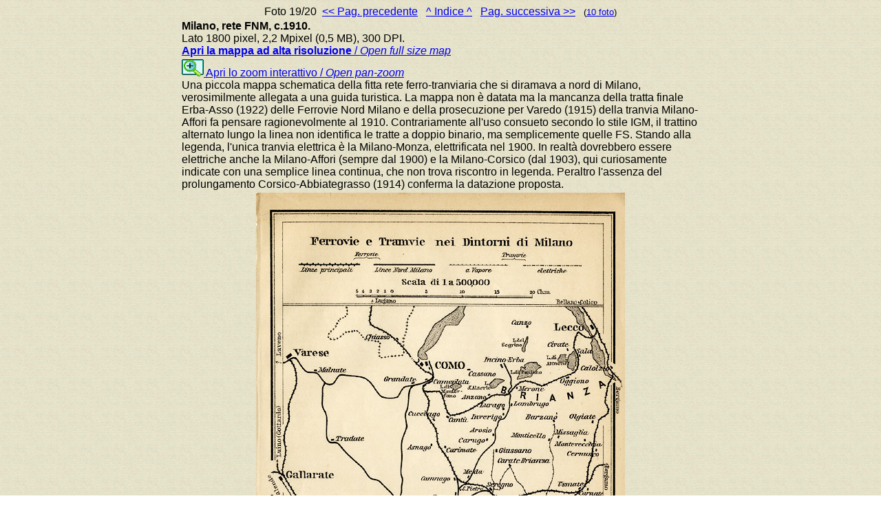

--- FILE ---
content_type: text/html
request_url: https://www.stagniweb.it/foto6.asp?File=mappefer&righe=1&inizio=19&InizioI=1&RigheI=50&Col=4
body_size: 2491
content:

<html>
<head>
<meta http-equiv="Content-Type" content="text/html; charset=iso-8859-1">
<title>Altre carte ferroviarie&nbsp;
19
 - Stagniweb</title>
<base target="_self">
</head>
<body background="images/psfondo.gif"><font face="Arial"><center>Foto&nbsp;19/20&nbsp;&nbsp;<a href="foto6.asp?File=mappefer&Inizio=18&Righe=1&InizioI=1&RigheI=50&Col=4"><< Pag. precedente</a>&nbsp;&nbsp;&nbsp;<a href="foto6.asp?Tipo=index&File=mappefer&Inizio=1&Righe=50&Col=4">^ Indice ^</a>&nbsp;&nbsp;&nbsp;<a href="foto6.asp?File=mappefer&Inizio=20&Righe=1&InizioI=1&RigheI=50&Col=4">Pag. successiva >></a>&nbsp;&nbsp;&nbsp;<small>(<a href="foto6.asp?File=mappefer&Inizio=19&Righe=10&InizioI=1&RigheI=50&Col=4">10 foto</a>)</small><table width="60%"><tr><td><font face="Arial">
<b>Milano, rete FNM, c.1910.</b>&nbsp;<BR>Lato 1800 pixel, 2,2 Mpixel (0,5 MB), 300 DPI.&nbsp;<br><a href="altro2/mappe3/FNM900.jpg"><b>Apri la mappa ad alta risoluzione</b> / <i>Open full size map</i></a><br><a href="jqzoom.asp?ImgBig=altro2/mappe3/FNM900.jpg&ImgSmall=altro2/mappe3/FNM900_.jpg&bSmall=500&file=mappefer&inizio=19" target="_blank"><img src="images/icozoom.gif" border="0"> Apri lo zoom interattivo / <i> Open pan-zoom</i></a><br>Una piccola mappa schematica della fitta rete ferro-tranviaria che si diramava a nord di Milano, verosimilmente allegata a una guida turistica. La mappa non è datata ma la mancanza della tratta finale Erba-Asso (1922) delle Ferrovie Nord Milano e della prosecuzione per Varedo (1915) della tranvia Milano-Affori fa pensare ragionevolmente al 1910. Contrariamente all'uso consueto secondo lo stile IGM, il trattino alternato lungo la linea non identifica le tratte a doppio binario, ma semplicemente quelle FS. Stando alla legenda, l'unica tranvia elettrica è la Milano-Monza, elettrificata nel 1900. In realtà dovrebbero essere elettriche anche la Milano-Affori (sempre dal 1900) e la Milano-Corsico (dal 1903), qui curiosamente indicate con una semplice linea continua, che non trova riscontro in legenda. Peraltro l'assenza del prolungamento Corsico-Abbiategrasso (1914) conferma la datazione proposta.</td></tr></table>

<a href="foto6.asp?File=mappefer&Inizio=20&Righe=1&InizioI=1&RigheI=50&Col=4"><img src="altro2/mappe3/FNM900_.jpg" alt="Ferrovie Nord Milano - Milano, rete FNM, c.1910." & border="0"></a>
<br><p align="center"><font face="Arial"><small><a href="mappe.htm#mappe2">[Indice della sezione / This Section]</a></small></font></p><p align="center"><font face="Arial"><small><a href="index.htm" target="_top">[Home page]</a></small></font></p>
</body>
</html>

